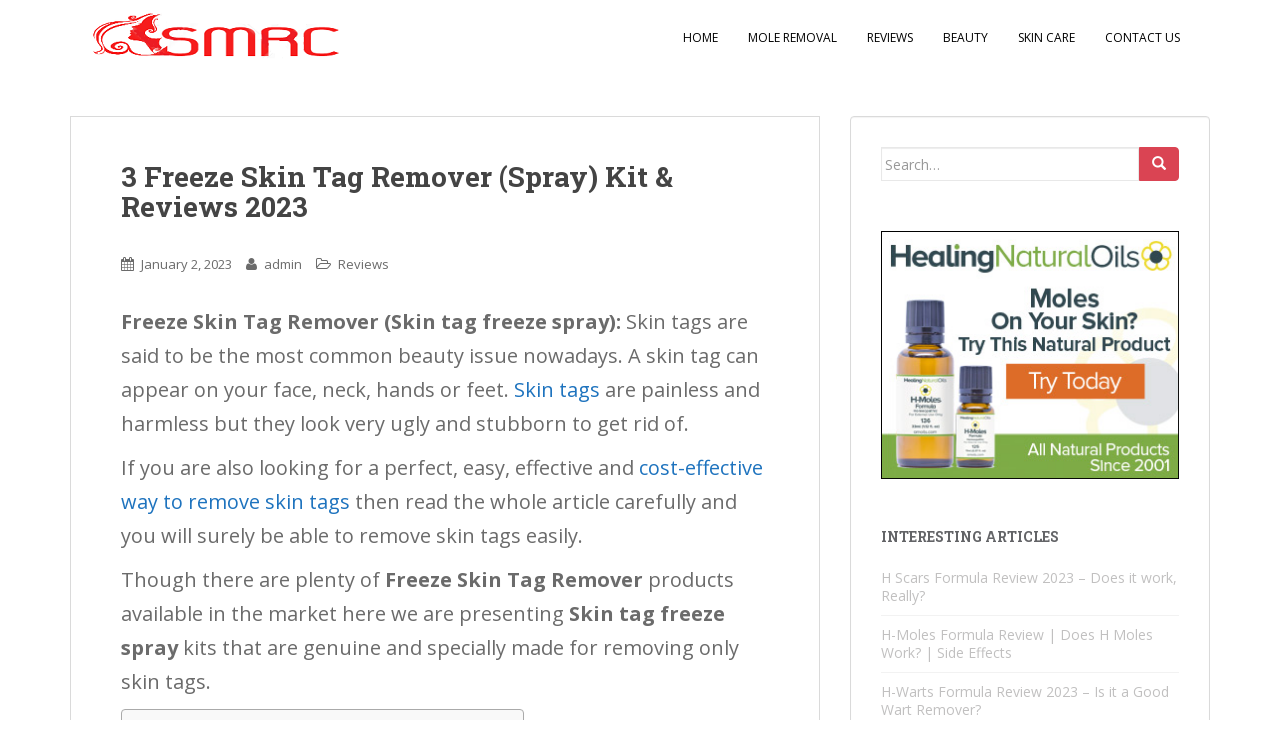

--- FILE ---
content_type: text/html; charset=UTF-8
request_url: https://skinmoleremovalcream.com/freeze-skin-tag-remover/
body_size: 20357
content:
<!doctype html>
<!--[if !IE]>
<html class="no-js non-ie" lang="en-US"> <![endif]-->
<!--[if IE 7 ]>
<html class="no-js ie7" lang="en-US"> <![endif]-->
<!--[if IE 8 ]>
<html class="no-js ie8" lang="en-US"> <![endif]-->
<!--[if IE 9 ]>
<html class="no-js ie9" lang="en-US"> <![endif]-->
<!--[if gt IE 9]><!-->
<html class="no-js" lang="en-US"> <!--<![endif]-->
<head><meta charset="UTF-8"><script>if(navigator.userAgent.match(/MSIE|Internet Explorer/i)||navigator.userAgent.match(/Trident\/7\..*?rv:11/i)){var href=document.location.href;if(!href.match(/[?&]nowprocket/)){if(href.indexOf("?")==-1){if(href.indexOf("#")==-1){document.location.href=href+"?nowprocket=1"}else{document.location.href=href.replace("#","?nowprocket=1#")}}else{if(href.indexOf("#")==-1){document.location.href=href+"&nowprocket=1"}else{document.location.href=href.replace("#","&nowprocket=1#")}}}}</script><script>class RocketLazyLoadScripts{constructor(){this.v="1.2.3",this.triggerEvents=["keydown","mousedown","mousemove","touchmove","touchstart","touchend","wheel"],this.userEventHandler=this._triggerListener.bind(this),this.touchStartHandler=this._onTouchStart.bind(this),this.touchMoveHandler=this._onTouchMove.bind(this),this.touchEndHandler=this._onTouchEnd.bind(this),this.clickHandler=this._onClick.bind(this),this.interceptedClicks=[],window.addEventListener("pageshow",t=>{this.persisted=t.persisted}),window.addEventListener("DOMContentLoaded",()=>{this._preconnect3rdParties()}),this.delayedScripts={normal:[],async:[],defer:[]},this.trash=[],this.allJQueries=[]}_addUserInteractionListener(t){if(document.hidden){t._triggerListener();return}this.triggerEvents.forEach(e=>window.addEventListener(e,t.userEventHandler,{passive:!0})),window.addEventListener("touchstart",t.touchStartHandler,{passive:!0}),window.addEventListener("mousedown",t.touchStartHandler),document.addEventListener("visibilitychange",t.userEventHandler)}_removeUserInteractionListener(){this.triggerEvents.forEach(t=>window.removeEventListener(t,this.userEventHandler,{passive:!0})),document.removeEventListener("visibilitychange",this.userEventHandler)}_onTouchStart(t){"HTML"!==t.target.tagName&&(window.addEventListener("touchend",this.touchEndHandler),window.addEventListener("mouseup",this.touchEndHandler),window.addEventListener("touchmove",this.touchMoveHandler,{passive:!0}),window.addEventListener("mousemove",this.touchMoveHandler),t.target.addEventListener("click",this.clickHandler),this._renameDOMAttribute(t.target,"onclick","rocket-onclick"),this._pendingClickStarted())}_onTouchMove(t){window.removeEventListener("touchend",this.touchEndHandler),window.removeEventListener("mouseup",this.touchEndHandler),window.removeEventListener("touchmove",this.touchMoveHandler,{passive:!0}),window.removeEventListener("mousemove",this.touchMoveHandler),t.target.removeEventListener("click",this.clickHandler),this._renameDOMAttribute(t.target,"rocket-onclick","onclick"),this._pendingClickFinished()}_onTouchEnd(t){window.removeEventListener("touchend",this.touchEndHandler),window.removeEventListener("mouseup",this.touchEndHandler),window.removeEventListener("touchmove",this.touchMoveHandler,{passive:!0}),window.removeEventListener("mousemove",this.touchMoveHandler)}_onClick(t){t.target.removeEventListener("click",this.clickHandler),this._renameDOMAttribute(t.target,"rocket-onclick","onclick"),this.interceptedClicks.push(t),t.preventDefault(),t.stopPropagation(),t.stopImmediatePropagation(),this._pendingClickFinished()}_replayClicks(){window.removeEventListener("touchstart",this.touchStartHandler,{passive:!0}),window.removeEventListener("mousedown",this.touchStartHandler),this.interceptedClicks.forEach(t=>{t.target.dispatchEvent(new MouseEvent("click",{view:t.view,bubbles:!0,cancelable:!0}))})}_waitForPendingClicks(){return new Promise(t=>{this._isClickPending?this._pendingClickFinished=t:t()})}_pendingClickStarted(){this._isClickPending=!0}_pendingClickFinished(){this._isClickPending=!1}_renameDOMAttribute(t,e,r){t.hasAttribute&&t.hasAttribute(e)&&(event.target.setAttribute(r,event.target.getAttribute(e)),event.target.removeAttribute(e))}_triggerListener(){this._removeUserInteractionListener(this),"loading"===document.readyState?document.addEventListener("DOMContentLoaded",this._loadEverythingNow.bind(this)):this._loadEverythingNow()}_preconnect3rdParties(){let t=[];document.querySelectorAll("script[type=rocketlazyloadscript]").forEach(e=>{if(e.hasAttribute("src")){let r=new URL(e.src).origin;r!==location.origin&&t.push({src:r,crossOrigin:e.crossOrigin||"module"===e.getAttribute("data-rocket-type")})}}),t=[...new Map(t.map(t=>[JSON.stringify(t),t])).values()],this._batchInjectResourceHints(t,"preconnect")}async _loadEverythingNow(){this.lastBreath=Date.now(),this._delayEventListeners(this),this._delayJQueryReady(this),this._handleDocumentWrite(),this._registerAllDelayedScripts(),this._preloadAllScripts(),await this._loadScriptsFromList(this.delayedScripts.normal),await this._loadScriptsFromList(this.delayedScripts.defer),await this._loadScriptsFromList(this.delayedScripts.async);try{await this._triggerDOMContentLoaded(),await this._triggerWindowLoad()}catch(t){console.error(t)}window.dispatchEvent(new Event("rocket-allScriptsLoaded")),this._waitForPendingClicks().then(()=>{this._replayClicks()}),this._emptyTrash()}_registerAllDelayedScripts(){document.querySelectorAll("script[type=rocketlazyloadscript]").forEach(t=>{t.hasAttribute("data-rocket-src")?t.hasAttribute("async")&&!1!==t.async?this.delayedScripts.async.push(t):t.hasAttribute("defer")&&!1!==t.defer||"module"===t.getAttribute("data-rocket-type")?this.delayedScripts.defer.push(t):this.delayedScripts.normal.push(t):this.delayedScripts.normal.push(t)})}async _transformScript(t){return new Promise((await this._littleBreath(),navigator.userAgent.indexOf("Firefox/")>0||""===navigator.vendor)?e=>{let r=document.createElement("script");[...t.attributes].forEach(t=>{let e=t.nodeName;"type"!==e&&("data-rocket-type"===e&&(e="type"),"data-rocket-src"===e&&(e="src"),r.setAttribute(e,t.nodeValue))}),t.text&&(r.text=t.text),r.hasAttribute("src")?(r.addEventListener("load",e),r.addEventListener("error",e)):(r.text=t.text,e());try{t.parentNode.replaceChild(r,t)}catch(i){e()}}:async e=>{function r(){t.setAttribute("data-rocket-status","failed"),e()}try{let i=t.getAttribute("data-rocket-type"),n=t.getAttribute("data-rocket-src");t.text,i?(t.type=i,t.removeAttribute("data-rocket-type")):t.removeAttribute("type"),t.addEventListener("load",function r(){t.setAttribute("data-rocket-status","executed"),e()}),t.addEventListener("error",r),n?(t.removeAttribute("data-rocket-src"),t.src=n):t.src="data:text/javascript;base64,"+window.btoa(unescape(encodeURIComponent(t.text)))}catch(s){r()}})}async _loadScriptsFromList(t){let e=t.shift();return e&&e.isConnected?(await this._transformScript(e),this._loadScriptsFromList(t)):Promise.resolve()}_preloadAllScripts(){this._batchInjectResourceHints([...this.delayedScripts.normal,...this.delayedScripts.defer,...this.delayedScripts.async],"preload")}_batchInjectResourceHints(t,e){var r=document.createDocumentFragment();t.forEach(t=>{let i=t.getAttribute&&t.getAttribute("data-rocket-src")||t.src;if(i){let n=document.createElement("link");n.href=i,n.rel=e,"preconnect"!==e&&(n.as="script"),t.getAttribute&&"module"===t.getAttribute("data-rocket-type")&&(n.crossOrigin=!0),t.crossOrigin&&(n.crossOrigin=t.crossOrigin),t.integrity&&(n.integrity=t.integrity),r.appendChild(n),this.trash.push(n)}}),document.head.appendChild(r)}_delayEventListeners(t){let e={};function r(t,r){!function t(r){!e[r]&&(e[r]={originalFunctions:{add:r.addEventListener,remove:r.removeEventListener},eventsToRewrite:[]},r.addEventListener=function(){arguments[0]=i(arguments[0]),e[r].originalFunctions.add.apply(r,arguments)},r.removeEventListener=function(){arguments[0]=i(arguments[0]),e[r].originalFunctions.remove.apply(r,arguments)});function i(t){return e[r].eventsToRewrite.indexOf(t)>=0?"rocket-"+t:t}}(t),e[t].eventsToRewrite.push(r)}function i(t,e){let r=t[e];Object.defineProperty(t,e,{get:()=>r||function(){},set(i){t["rocket"+e]=r=i}})}r(document,"DOMContentLoaded"),r(window,"DOMContentLoaded"),r(window,"load"),r(window,"pageshow"),r(document,"readystatechange"),i(document,"onreadystatechange"),i(window,"onload"),i(window,"onpageshow")}_delayJQueryReady(t){let e;function r(r){if(r&&r.fn&&!t.allJQueries.includes(r)){r.fn.ready=r.fn.init.prototype.ready=function(e){return t.domReadyFired?e.bind(document)(r):document.addEventListener("rocket-DOMContentLoaded",()=>e.bind(document)(r)),r([])};let i=r.fn.on;r.fn.on=r.fn.init.prototype.on=function(){if(this[0]===window){function t(t){return t.split(" ").map(t=>"load"===t||0===t.indexOf("load.")?"rocket-jquery-load":t).join(" ")}"string"==typeof arguments[0]||arguments[0]instanceof String?arguments[0]=t(arguments[0]):"object"==typeof arguments[0]&&Object.keys(arguments[0]).forEach(e=>{let r=arguments[0][e];delete arguments[0][e],arguments[0][t(e)]=r})}return i.apply(this,arguments),this},t.allJQueries.push(r)}e=r}r(window.jQuery),Object.defineProperty(window,"jQuery",{get:()=>e,set(t){r(t)}})}async _triggerDOMContentLoaded(){this.domReadyFired=!0,await this._littleBreath(),document.dispatchEvent(new Event("rocket-DOMContentLoaded")),await this._littleBreath(),window.dispatchEvent(new Event("rocket-DOMContentLoaded")),await this._littleBreath(),document.dispatchEvent(new Event("rocket-readystatechange")),await this._littleBreath(),document.rocketonreadystatechange&&document.rocketonreadystatechange()}async _triggerWindowLoad(){await this._littleBreath(),window.dispatchEvent(new Event("rocket-load")),await this._littleBreath(),window.rocketonload&&window.rocketonload(),await this._littleBreath(),this.allJQueries.forEach(t=>t(window).trigger("rocket-jquery-load")),await this._littleBreath();let t=new Event("rocket-pageshow");t.persisted=this.persisted,window.dispatchEvent(t),await this._littleBreath(),window.rocketonpageshow&&window.rocketonpageshow({persisted:this.persisted})}_handleDocumentWrite(){let t=new Map;document.write=document.writeln=function(e){let r=document.currentScript;r||console.error("WPRocket unable to document.write this: "+e);let i=document.createRange(),n=r.parentElement,s=t.get(r);void 0===s&&(s=r.nextSibling,t.set(r,s));let a=document.createDocumentFragment();i.setStart(a,0),a.appendChild(i.createContextualFragment(e)),n.insertBefore(a,s)}}async _littleBreath(){Date.now()-this.lastBreath>45&&(await this._requestAnimFrame(),this.lastBreath=Date.now())}async _requestAnimFrame(){return document.hidden?new Promise(t=>setTimeout(t)):new Promise(t=>requestAnimationFrame(t))}_emptyTrash(){this.trash.forEach(t=>t.remove())}static run(){let t=new RocketLazyLoadScripts;t._addUserInteractionListener(t)}}RocketLazyLoadScripts.run();</script>

<meta name="viewport" content="width=device-width, initial-scale=1">
<meta name="theme-color" content="#ffffff">
<meta name="msvalidate.01" content="C39230BC0E2944626A6D9CD8A4B0270A" />
<meta name="google-site-verification" content="n7nwg6QNRu36lpY8JUvyplhb_wB1EhsgVYNmvdf2oEg" />
<link rel="profile" href="http://gmpg.org/xfn/11">
<meta name="msvalidate.01" content="1420FB291B49BF2D048439F4BC2A4D1E" />

<meta name='robots' content='index, follow, max-image-preview:large, max-snippet:-1, max-video-preview:-1' />
	<style>img:is([sizes="auto" i], [sizes^="auto," i]) { contain-intrinsic-size: 3000px 1500px }</style>
	
	<!-- This site is optimized with the Yoast SEO plugin v25.3.1 - https://yoast.com/wordpress/plugins/seo/ -->
	<title>3 Best Freeze Skin Tag Remover (Spray) Kit &amp; Reviews 2023</title><link rel="preload" as="style" href="https://fonts.googleapis.com/css?family=Open%20Sans%3A400italic%2C400%2C600%2C700%7CRoboto%20Slab%3A400%2C300%2C700&#038;display=swap" /><link rel="stylesheet" href="https://fonts.googleapis.com/css?family=Open%20Sans%3A400italic%2C400%2C600%2C700%7CRoboto%20Slab%3A400%2C300%2C700&#038;display=swap" media="print" onload="this.media='all'" /><noscript><link rel="stylesheet" href="https://fonts.googleapis.com/css?family=Open%20Sans%3A400italic%2C400%2C600%2C700%7CRoboto%20Slab%3A400%2C300%2C700&#038;display=swap" /></noscript>
	<meta name="description" content="Here we&#039;ve listed three Freeze Skin Tag Remover &amp; Skin tag freeze spray with their reviews. You will learn Freezing skin tags how long to fall off and guide." />
	<link rel="canonical" href="https://skinmoleremovalcream.com/freeze-skin-tag-remover/" />
	<meta property="og:locale" content="en_US" />
	<meta property="og:type" content="article" />
	<meta property="og:title" content="3 Best Freeze Skin Tag Remover (Spray) Kit &amp; Reviews 2023" />
	<meta property="og:description" content="Here we&#039;ve listed three Freeze Skin Tag Remover &amp; Skin tag freeze spray with their reviews. You will learn Freezing skin tags how long to fall off and guide." />
	<meta property="og:url" content="https://skinmoleremovalcream.com/freeze-skin-tag-remover/" />
	<meta property="og:site_name" content="Skin Mole Removal Cream" />
	<meta property="article:published_time" content="2023-01-02T13:58:49+00:00" />
	<meta property="article:modified_time" content="2023-10-30T06:03:05+00:00" />
	<meta property="og:image" content="https://skinmoleremovalcream.com/wp-content/uploads/2018/09/freeze-away-wart.jpg" />
	<meta name="author" content="admin" />
	<meta name="twitter:card" content="summary_large_image" />
	<meta name="twitter:label1" content="Written by" />
	<meta name="twitter:data1" content="admin" />
	<meta name="twitter:label2" content="Est. reading time" />
	<meta name="twitter:data2" content="7 minutes" />
	<script type="application/ld+json" class="yoast-schema-graph">{"@context":"https://schema.org","@graph":[{"@type":"WebPage","@id":"https://skinmoleremovalcream.com/freeze-skin-tag-remover/","url":"https://skinmoleremovalcream.com/freeze-skin-tag-remover/","name":"3 Best Freeze Skin Tag Remover (Spray) Kit & Reviews 2023","isPartOf":{"@id":"https://skinmoleremovalcream.com/#website"},"primaryImageOfPage":{"@id":"https://skinmoleremovalcream.com/freeze-skin-tag-remover/#primaryimage"},"image":{"@id":"https://skinmoleremovalcream.com/freeze-skin-tag-remover/#primaryimage"},"thumbnailUrl":"https://skinmoleremovalcream.com/wp-content/uploads/2018/09/freeze-away-wart.jpg","datePublished":"2023-01-02T13:58:49+00:00","dateModified":"2023-10-30T06:03:05+00:00","author":{"@id":"https://skinmoleremovalcream.com/#/schema/person/edce9b6a6e885c3b89843fbca1930d41"},"description":"Here we've listed three Freeze Skin Tag Remover & Skin tag freeze spray with their reviews. You will learn Freezing skin tags how long to fall off and guide.","breadcrumb":{"@id":"https://skinmoleremovalcream.com/freeze-skin-tag-remover/#breadcrumb"},"inLanguage":"en-US","potentialAction":[{"@type":"ReadAction","target":["https://skinmoleremovalcream.com/freeze-skin-tag-remover/"]}]},{"@type":"ImageObject","inLanguage":"en-US","@id":"https://skinmoleremovalcream.com/freeze-skin-tag-remover/#primaryimage","url":"https://skinmoleremovalcream.com/wp-content/uploads/2018/09/freeze-away-wart.jpg","contentUrl":"https://skinmoleremovalcream.com/wp-content/uploads/2018/09/freeze-away-wart.jpg","width":300,"height":300,"caption":"mole freezing kit by dr.scholl"},{"@type":"BreadcrumbList","@id":"https://skinmoleremovalcream.com/freeze-skin-tag-remover/#breadcrumb","itemListElement":[{"@type":"ListItem","position":1,"name":"Home","item":"https://skinmoleremovalcream.com/"},{"@type":"ListItem","position":2,"name":"Blog","item":"https://skinmoleremovalcream.com/blog/"},{"@type":"ListItem","position":3,"name":"3 Freeze Skin Tag Remover (Spray) Kit &#038; Reviews 2023"}]},{"@type":"WebSite","@id":"https://skinmoleremovalcream.com/#website","url":"https://skinmoleremovalcream.com/","name":"Skin Mole Removal Cream","description":"","potentialAction":[{"@type":"SearchAction","target":{"@type":"EntryPoint","urlTemplate":"https://skinmoleremovalcream.com/?s={search_term_string}"},"query-input":{"@type":"PropertyValueSpecification","valueRequired":true,"valueName":"search_term_string"}}],"inLanguage":"en-US"},{"@type":"Person","@id":"https://skinmoleremovalcream.com/#/schema/person/edce9b6a6e885c3b89843fbca1930d41","name":"admin","image":{"@type":"ImageObject","inLanguage":"en-US","@id":"https://skinmoleremovalcream.com/#/schema/person/image/","url":"https://secure.gravatar.com/avatar/a7690617f2b438d5c6edb86029a94307c35f7809700b451ddc5f819b1874b6aa?s=96&r=g","contentUrl":"https://secure.gravatar.com/avatar/a7690617f2b438d5c6edb86029a94307c35f7809700b451ddc5f819b1874b6aa?s=96&r=g","caption":"admin"},"url":"https://skinmoleremovalcream.com/author/admin/"}]}</script>
	<!-- / Yoast SEO plugin. -->


<link rel='dns-prefetch' href='//fonts.googleapis.com' />
<link href='https://fonts.gstatic.com' crossorigin rel='preconnect' />
<link rel="alternate" type="application/rss+xml" title="Skin Mole Removal Cream &raquo; Feed" href="https://skinmoleremovalcream.com/feed/" />
<link rel="alternate" type="application/rss+xml" title="Skin Mole Removal Cream &raquo; Comments Feed" href="https://skinmoleremovalcream.com/comments/feed/" />
<style id='wp-emoji-styles-inline-css' type='text/css'>

	img.wp-smiley, img.emoji {
		display: inline !important;
		border: none !important;
		box-shadow: none !important;
		height: 1em !important;
		width: 1em !important;
		margin: 0 0.07em !important;
		vertical-align: -0.1em !important;
		background: none !important;
		padding: 0 !important;
	}
</style>
<link rel='stylesheet' id='wp-block-library-css' href='https://skinmoleremovalcream.com/wp-includes/css/dist/block-library/style.min.css?ver=6.8.1' type='text/css' media='all' />
<style id='classic-theme-styles-inline-css' type='text/css'>
/*! This file is auto-generated */
.wp-block-button__link{color:#fff;background-color:#32373c;border-radius:9999px;box-shadow:none;text-decoration:none;padding:calc(.667em + 2px) calc(1.333em + 2px);font-size:1.125em}.wp-block-file__button{background:#32373c;color:#fff;text-decoration:none}
</style>
<link rel='stylesheet' id='quads-style-css-css' href='https://skinmoleremovalcream.com/wp-content/plugins/quick-adsense-reloaded/includes/gutenberg/dist/blocks.style.build.css?ver=2.0.92' type='text/css' media='all' />
<style id='global-styles-inline-css' type='text/css'>
:root{--wp--preset--aspect-ratio--square: 1;--wp--preset--aspect-ratio--4-3: 4/3;--wp--preset--aspect-ratio--3-4: 3/4;--wp--preset--aspect-ratio--3-2: 3/2;--wp--preset--aspect-ratio--2-3: 2/3;--wp--preset--aspect-ratio--16-9: 16/9;--wp--preset--aspect-ratio--9-16: 9/16;--wp--preset--color--black: #000000;--wp--preset--color--cyan-bluish-gray: #abb8c3;--wp--preset--color--white: #ffffff;--wp--preset--color--pale-pink: #f78da7;--wp--preset--color--vivid-red: #cf2e2e;--wp--preset--color--luminous-vivid-orange: #ff6900;--wp--preset--color--luminous-vivid-amber: #fcb900;--wp--preset--color--light-green-cyan: #7bdcb5;--wp--preset--color--vivid-green-cyan: #00d084;--wp--preset--color--pale-cyan-blue: #8ed1fc;--wp--preset--color--vivid-cyan-blue: #0693e3;--wp--preset--color--vivid-purple: #9b51e0;--wp--preset--gradient--vivid-cyan-blue-to-vivid-purple: linear-gradient(135deg,rgba(6,147,227,1) 0%,rgb(155,81,224) 100%);--wp--preset--gradient--light-green-cyan-to-vivid-green-cyan: linear-gradient(135deg,rgb(122,220,180) 0%,rgb(0,208,130) 100%);--wp--preset--gradient--luminous-vivid-amber-to-luminous-vivid-orange: linear-gradient(135deg,rgba(252,185,0,1) 0%,rgba(255,105,0,1) 100%);--wp--preset--gradient--luminous-vivid-orange-to-vivid-red: linear-gradient(135deg,rgba(255,105,0,1) 0%,rgb(207,46,46) 100%);--wp--preset--gradient--very-light-gray-to-cyan-bluish-gray: linear-gradient(135deg,rgb(238,238,238) 0%,rgb(169,184,195) 100%);--wp--preset--gradient--cool-to-warm-spectrum: linear-gradient(135deg,rgb(74,234,220) 0%,rgb(151,120,209) 20%,rgb(207,42,186) 40%,rgb(238,44,130) 60%,rgb(251,105,98) 80%,rgb(254,248,76) 100%);--wp--preset--gradient--blush-light-purple: linear-gradient(135deg,rgb(255,206,236) 0%,rgb(152,150,240) 100%);--wp--preset--gradient--blush-bordeaux: linear-gradient(135deg,rgb(254,205,165) 0%,rgb(254,45,45) 50%,rgb(107,0,62) 100%);--wp--preset--gradient--luminous-dusk: linear-gradient(135deg,rgb(255,203,112) 0%,rgb(199,81,192) 50%,rgb(65,88,208) 100%);--wp--preset--gradient--pale-ocean: linear-gradient(135deg,rgb(255,245,203) 0%,rgb(182,227,212) 50%,rgb(51,167,181) 100%);--wp--preset--gradient--electric-grass: linear-gradient(135deg,rgb(202,248,128) 0%,rgb(113,206,126) 100%);--wp--preset--gradient--midnight: linear-gradient(135deg,rgb(2,3,129) 0%,rgb(40,116,252) 100%);--wp--preset--font-size--small: 13px;--wp--preset--font-size--medium: 20px;--wp--preset--font-size--large: 36px;--wp--preset--font-size--x-large: 42px;--wp--preset--spacing--20: 0.44rem;--wp--preset--spacing--30: 0.67rem;--wp--preset--spacing--40: 1rem;--wp--preset--spacing--50: 1.5rem;--wp--preset--spacing--60: 2.25rem;--wp--preset--spacing--70: 3.38rem;--wp--preset--spacing--80: 5.06rem;--wp--preset--shadow--natural: 6px 6px 9px rgba(0, 0, 0, 0.2);--wp--preset--shadow--deep: 12px 12px 50px rgba(0, 0, 0, 0.4);--wp--preset--shadow--sharp: 6px 6px 0px rgba(0, 0, 0, 0.2);--wp--preset--shadow--outlined: 6px 6px 0px -3px rgba(255, 255, 255, 1), 6px 6px rgba(0, 0, 0, 1);--wp--preset--shadow--crisp: 6px 6px 0px rgba(0, 0, 0, 1);}:where(.is-layout-flex){gap: 0.5em;}:where(.is-layout-grid){gap: 0.5em;}body .is-layout-flex{display: flex;}.is-layout-flex{flex-wrap: wrap;align-items: center;}.is-layout-flex > :is(*, div){margin: 0;}body .is-layout-grid{display: grid;}.is-layout-grid > :is(*, div){margin: 0;}:where(.wp-block-columns.is-layout-flex){gap: 2em;}:where(.wp-block-columns.is-layout-grid){gap: 2em;}:where(.wp-block-post-template.is-layout-flex){gap: 1.25em;}:where(.wp-block-post-template.is-layout-grid){gap: 1.25em;}.has-black-color{color: var(--wp--preset--color--black) !important;}.has-cyan-bluish-gray-color{color: var(--wp--preset--color--cyan-bluish-gray) !important;}.has-white-color{color: var(--wp--preset--color--white) !important;}.has-pale-pink-color{color: var(--wp--preset--color--pale-pink) !important;}.has-vivid-red-color{color: var(--wp--preset--color--vivid-red) !important;}.has-luminous-vivid-orange-color{color: var(--wp--preset--color--luminous-vivid-orange) !important;}.has-luminous-vivid-amber-color{color: var(--wp--preset--color--luminous-vivid-amber) !important;}.has-light-green-cyan-color{color: var(--wp--preset--color--light-green-cyan) !important;}.has-vivid-green-cyan-color{color: var(--wp--preset--color--vivid-green-cyan) !important;}.has-pale-cyan-blue-color{color: var(--wp--preset--color--pale-cyan-blue) !important;}.has-vivid-cyan-blue-color{color: var(--wp--preset--color--vivid-cyan-blue) !important;}.has-vivid-purple-color{color: var(--wp--preset--color--vivid-purple) !important;}.has-black-background-color{background-color: var(--wp--preset--color--black) !important;}.has-cyan-bluish-gray-background-color{background-color: var(--wp--preset--color--cyan-bluish-gray) !important;}.has-white-background-color{background-color: var(--wp--preset--color--white) !important;}.has-pale-pink-background-color{background-color: var(--wp--preset--color--pale-pink) !important;}.has-vivid-red-background-color{background-color: var(--wp--preset--color--vivid-red) !important;}.has-luminous-vivid-orange-background-color{background-color: var(--wp--preset--color--luminous-vivid-orange) !important;}.has-luminous-vivid-amber-background-color{background-color: var(--wp--preset--color--luminous-vivid-amber) !important;}.has-light-green-cyan-background-color{background-color: var(--wp--preset--color--light-green-cyan) !important;}.has-vivid-green-cyan-background-color{background-color: var(--wp--preset--color--vivid-green-cyan) !important;}.has-pale-cyan-blue-background-color{background-color: var(--wp--preset--color--pale-cyan-blue) !important;}.has-vivid-cyan-blue-background-color{background-color: var(--wp--preset--color--vivid-cyan-blue) !important;}.has-vivid-purple-background-color{background-color: var(--wp--preset--color--vivid-purple) !important;}.has-black-border-color{border-color: var(--wp--preset--color--black) !important;}.has-cyan-bluish-gray-border-color{border-color: var(--wp--preset--color--cyan-bluish-gray) !important;}.has-white-border-color{border-color: var(--wp--preset--color--white) !important;}.has-pale-pink-border-color{border-color: var(--wp--preset--color--pale-pink) !important;}.has-vivid-red-border-color{border-color: var(--wp--preset--color--vivid-red) !important;}.has-luminous-vivid-orange-border-color{border-color: var(--wp--preset--color--luminous-vivid-orange) !important;}.has-luminous-vivid-amber-border-color{border-color: var(--wp--preset--color--luminous-vivid-amber) !important;}.has-light-green-cyan-border-color{border-color: var(--wp--preset--color--light-green-cyan) !important;}.has-vivid-green-cyan-border-color{border-color: var(--wp--preset--color--vivid-green-cyan) !important;}.has-pale-cyan-blue-border-color{border-color: var(--wp--preset--color--pale-cyan-blue) !important;}.has-vivid-cyan-blue-border-color{border-color: var(--wp--preset--color--vivid-cyan-blue) !important;}.has-vivid-purple-border-color{border-color: var(--wp--preset--color--vivid-purple) !important;}.has-vivid-cyan-blue-to-vivid-purple-gradient-background{background: var(--wp--preset--gradient--vivid-cyan-blue-to-vivid-purple) !important;}.has-light-green-cyan-to-vivid-green-cyan-gradient-background{background: var(--wp--preset--gradient--light-green-cyan-to-vivid-green-cyan) !important;}.has-luminous-vivid-amber-to-luminous-vivid-orange-gradient-background{background: var(--wp--preset--gradient--luminous-vivid-amber-to-luminous-vivid-orange) !important;}.has-luminous-vivid-orange-to-vivid-red-gradient-background{background: var(--wp--preset--gradient--luminous-vivid-orange-to-vivid-red) !important;}.has-very-light-gray-to-cyan-bluish-gray-gradient-background{background: var(--wp--preset--gradient--very-light-gray-to-cyan-bluish-gray) !important;}.has-cool-to-warm-spectrum-gradient-background{background: var(--wp--preset--gradient--cool-to-warm-spectrum) !important;}.has-blush-light-purple-gradient-background{background: var(--wp--preset--gradient--blush-light-purple) !important;}.has-blush-bordeaux-gradient-background{background: var(--wp--preset--gradient--blush-bordeaux) !important;}.has-luminous-dusk-gradient-background{background: var(--wp--preset--gradient--luminous-dusk) !important;}.has-pale-ocean-gradient-background{background: var(--wp--preset--gradient--pale-ocean) !important;}.has-electric-grass-gradient-background{background: var(--wp--preset--gradient--electric-grass) !important;}.has-midnight-gradient-background{background: var(--wp--preset--gradient--midnight) !important;}.has-small-font-size{font-size: var(--wp--preset--font-size--small) !important;}.has-medium-font-size{font-size: var(--wp--preset--font-size--medium) !important;}.has-large-font-size{font-size: var(--wp--preset--font-size--large) !important;}.has-x-large-font-size{font-size: var(--wp--preset--font-size--x-large) !important;}
:where(.wp-block-post-template.is-layout-flex){gap: 1.25em;}:where(.wp-block-post-template.is-layout-grid){gap: 1.25em;}
:where(.wp-block-columns.is-layout-flex){gap: 2em;}:where(.wp-block-columns.is-layout-grid){gap: 2em;}
:root :where(.wp-block-pullquote){font-size: 1.5em;line-height: 1.6;}
</style>
<link rel='stylesheet' id='ez-toc-css' href='https://skinmoleremovalcream.com/wp-content/plugins/easy-table-of-contents/assets/css/screen.min.css?ver=2.0.74' type='text/css' media='all' />
<style id='ez-toc-inline-css' type='text/css'>
div#ez-toc-container .ez-toc-title {font-size: 120%;}div#ez-toc-container .ez-toc-title {font-weight: 500;}div#ez-toc-container ul li , div#ez-toc-container ul li a {font-size: 95%;}div#ez-toc-container ul li , div#ez-toc-container ul li a {font-weight: 500;}div#ez-toc-container nav ul ul li {font-size: 90%;}
.ez-toc-container-direction {direction: ltr;}.ez-toc-counter ul{counter-reset: item ;}.ez-toc-counter nav ul li a::before {content: counters(item, '.', decimal) '. ';display: inline-block;counter-increment: item;flex-grow: 0;flex-shrink: 0;margin-right: .2em; float: left; }.ez-toc-widget-direction {direction: ltr;}.ez-toc-widget-container ul{counter-reset: item ;}.ez-toc-widget-container nav ul li a::before {content: counters(item, '.', decimal) '. ';display: inline-block;counter-increment: item;flex-grow: 0;flex-shrink: 0;margin-right: .2em; float: left; }
</style>
<link data-minify="1" rel='stylesheet' id='sparkling-bootstrap-css' href='https://skinmoleremovalcream.com/wp-content/cache/min/1/wp-content/themes/sparkling/inc/css/bootstrap.min.css?ver=1750891545' type='text/css' media='all' />
<link data-minify="1" rel='stylesheet' id='sparkling-icons-css' href='https://skinmoleremovalcream.com/wp-content/cache/min/1/wp-content/themes/sparkling/inc/css/font-awesome.min.css?ver=1750891545' type='text/css' media='all' />

<link data-minify="1" rel='stylesheet' id='sparkling-style-css' href='https://skinmoleremovalcream.com/wp-content/cache/min/1/wp-content/themes/sparkling/style.css?ver=1750891545' type='text/css' media='all' />
<link data-minify="1" rel='stylesheet' id='tablepress-default-css' href='https://skinmoleremovalcream.com/wp-content/cache/min/1/wp-content/plugins/tablepress/css/build/default.css?ver=1750891546' type='text/css' media='all' />
<style id='rocket-lazyload-inline-css' type='text/css'>
.rll-youtube-player{position:relative;padding-bottom:56.23%;height:0;overflow:hidden;max-width:100%;}.rll-youtube-player:focus-within{outline: 2px solid currentColor;outline-offset: 5px;}.rll-youtube-player iframe{position:absolute;top:0;left:0;width:100%;height:100%;z-index:100;background:0 0}.rll-youtube-player img{bottom:0;display:block;left:0;margin:auto;max-width:100%;width:100%;position:absolute;right:0;top:0;border:none;height:auto;-webkit-transition:.4s all;-moz-transition:.4s all;transition:.4s all}.rll-youtube-player img:hover{-webkit-filter:brightness(75%)}.rll-youtube-player .play{height:100%;width:100%;left:0;top:0;position:absolute;background:url(https://skinmoleremovalcream.com/wp-content/plugins/wp-rocket/assets/img/youtube.png) no-repeat center;background-color: transparent !important;cursor:pointer;border:none;}
</style>
<script type="rocketlazyloadscript" data-rocket-type="text/javascript" data-rocket-src="https://skinmoleremovalcream.com/wp-includes/js/jquery/jquery.min.js?ver=3.7.1" id="jquery-core-js" defer></script>
<script type="rocketlazyloadscript" data-rocket-type="text/javascript" data-rocket-src="https://skinmoleremovalcream.com/wp-includes/js/jquery/jquery-migrate.min.js?ver=3.4.1" id="jquery-migrate-js" defer></script>
<script type="rocketlazyloadscript" data-rocket-type="text/javascript" data-rocket-src="https://skinmoleremovalcream.com/wp-content/themes/sparkling/inc/js/modernizr.min.js?ver=6.8.1" id="sparkling-modernizr-js" defer></script>
<script type="rocketlazyloadscript" data-rocket-type="text/javascript" data-rocket-src="https://skinmoleremovalcream.com/wp-content/themes/sparkling/inc/js/bootstrap.min.js?ver=6.8.1" id="sparkling-bootstrapjs-js" defer></script>
<script type="rocketlazyloadscript" data-rocket-type="text/javascript" data-rocket-src="https://skinmoleremovalcream.com/wp-content/themes/sparkling/inc/js/functions.min.js?ver=6.8.1" id="sparkling-functions-js" defer></script>
<link rel="https://api.w.org/" href="https://skinmoleremovalcream.com/wp-json/" /><link rel="alternate" title="JSON" type="application/json" href="https://skinmoleremovalcream.com/wp-json/wp/v2/posts/653" /><link rel="EditURI" type="application/rsd+xml" title="RSD" href="https://skinmoleremovalcream.com/xmlrpc.php?rsd" />
<meta name="generator" content="WordPress 6.8.1" />
<link rel='shortlink' href='https://skinmoleremovalcream.com/?p=653' />
<link rel="alternate" title="oEmbed (JSON)" type="application/json+oembed" href="https://skinmoleremovalcream.com/wp-json/oembed/1.0/embed?url=https%3A%2F%2Fskinmoleremovalcream.com%2Ffreeze-skin-tag-remover%2F" />
<link rel="alternate" title="oEmbed (XML)" type="text/xml+oembed" href="https://skinmoleremovalcream.com/wp-json/oembed/1.0/embed?url=https%3A%2F%2Fskinmoleremovalcream.com%2Ffreeze-skin-tag-remover%2F&#038;format=xml" />
<script type="rocketlazyloadscript" data-rocket-src="//pagead2.googlesyndication.com/pagead/js/adsbygoogle.js" defer></script><script type="rocketlazyloadscript">document.cookie = 'quads_browser_width='+screen.width;</script><style type="text/css">a, #infinite-handle span, #secondary .widget .post-content a {color:#1e73be}a:hover, a:active, #secondary .widget .post-content a:hover,
        .woocommerce nav.woocommerce-pagination ul li a:focus, .woocommerce nav.woocommerce-pagination ul li a:hover,
        .woocommerce nav.woocommerce-pagination ul li span.current  {color: #81d742;}.navbar.navbar-default, .navbar-default .navbar-nav .open .dropdown-menu > li > a {background-color: #ffffff;}.navbar-default .navbar-nav > li > a, .navbar-default .navbar-nav > .open > a, .navbar-default .navbar-nav > .open > a:hover, .navbar-default .navbar-nav > .open > a:focus, .navbar-default .navbar-nav > .active > a, .navbar-default .navbar-nav > .active > a:hover, .navbar-default .navbar-nav > .active > a:focus { color: #000000;}@media (max-width: 767px) {.navbar-default .navbar-nav .open .dropdown-menu>.active>a, .navbar-default .navbar-nav .open .dropdown-menu>.active>a:focus, .navbar-default .navbar-nav .open .dropdown-menu>.active>a:hover {background: #070707; color:;} }.dropdown-menu {background-color: #eaeaea;}.dropdown-menu > li > a:hover, .dropdown-menu > li > a:focus, .navbar-default .navbar-nav .open .dropdown-menu > li > a:hover, .navbar-default .navbar-nav .open .dropdown-menu > li > a:focus, .dropdown-menu > .active > a, .dropdown-menu > .active > a:hover, .dropdown-menu > .active > a:focus, .navbar-default .navbar-nav .open .dropdown-menu > li.active > a {background-color: #070707; color:;}.entry-content {font-family: Open Sans; font-size:20px; font-weight: ; color:;}</style>	<style type="text/css">
			.site-title,
		.site-description {
			position: absolute;
			clip: rect(1px, 1px, 1px, 1px);
		}
		</style>
	<style type="text/css" id="custom-background-css">
body.custom-background { background-color: #ffffff; }
</style>
	<link rel="icon" href="https://skinmoleremovalcream.com/wp-content/uploads/2017/07/240x240-1-150x150.png" sizes="32x32" />
<link rel="icon" href="https://skinmoleremovalcream.com/wp-content/uploads/2017/07/240x240-1.png" sizes="192x192" />
<link rel="apple-touch-icon" href="https://skinmoleremovalcream.com/wp-content/uploads/2017/07/240x240-1.png" />
<meta name="msapplication-TileImage" content="https://skinmoleremovalcream.com/wp-content/uploads/2017/07/240x240-1.png" />
<noscript><style id="rocket-lazyload-nojs-css">.rll-youtube-player, [data-lazy-src]{display:none !important;}</style></noscript><!-- Google tag (gtag.js) -->
<script type="rocketlazyloadscript" async data-rocket-src="https://www.googletagmanager.com/gtag/js?id=G-254RD3FTG1"></script>
<script type="rocketlazyloadscript">
  window.dataLayer = window.dataLayer || [];
  function gtag(){dataLayer.push(arguments);}
  gtag('js', new Date());

  gtag('config', 'G-254RD3FTG1');
</script>
<script type="rocketlazyloadscript">
  window.dataLayer = window.dataLayer || [];
  function gtag(){dataLayer.push(arguments);}
  gtag('js', new Date());

  gtag('config', 'UA-111424441-1');
</script>
<!-- 4CF930A2-4B2B-494F-8FBF-6A3AB8FFB83C -->

</head>

<body class="wp-singular post-template-default single single-post postid-653 single-format-standard custom-background wp-theme-sparkling group-blog">
<a class="sr-only sr-only-focusable" href="#content">Skip to main content</a>
<div id="page" class="hfeed site">

	<header id="masthead" class="site-header" role="banner">
		<nav class="navbar navbar-default" role="navigation">
			<div class="container">
				<div class="row">
					<div class="site-navigation-inner col-sm-12">
						<div class="navbar-header">
							<button type="button" class="btn navbar-toggle" data-toggle="collapse" data-target=".navbar-ex1-collapse">
								<span class="sr-only">Toggle navigation</span>
								<span class="icon-bar"></span>
								<span class="icon-bar"></span>
								<span class="icon-bar"></span>
							</button>

							
							<div id="logo">
								<a href="https://skinmoleremovalcream.com/"><img src="data:image/svg+xml,%3Csvg%20xmlns='http://www.w3.org/2000/svg'%20viewBox='0%200%20300%2076'%3E%3C/svg%3E"  height="76" width="300" alt="Skin Mole Removal Cream" data-lazy-src="https://skinmoleremovalcream.com/wp-content/uploads/2017/07/300x76.png"/><noscript><img src="https://skinmoleremovalcream.com/wp-content/uploads/2017/07/300x76.png"  height="76" width="300" alt="Skin Mole Removal Cream"/></noscript></a>
							</div><!-- end of #logo -->

							
							
						</div>
						<div class="collapse navbar-collapse navbar-ex1-collapse"><ul id="menu-primary" class="nav navbar-nav"><li id="menu-item-371" class="menu-item menu-item-type-custom menu-item-object-custom menu-item-home menu-item-371"><a title="Home" href="https://skinmoleremovalcream.com/">Home</a></li>
<li id="menu-item-1181" class="menu-item menu-item-type-taxonomy menu-item-object-category menu-item-1181"><a title="Mole Removal" href="https://skinmoleremovalcream.com/category/mole-removal/">Mole Removal</a></li>
<li id="menu-item-1182" class="menu-item menu-item-type-taxonomy menu-item-object-category current-post-ancestor current-menu-parent current-post-parent menu-item-1182"><a title="Reviews" href="https://skinmoleremovalcream.com/category/reviews/">Reviews</a></li>
<li id="menu-item-1183" class="menu-item menu-item-type-taxonomy menu-item-object-category menu-item-1183"><a title="Beauty" href="https://skinmoleremovalcream.com/category/beauty/">Beauty</a></li>
<li id="menu-item-1184" class="menu-item menu-item-type-taxonomy menu-item-object-category menu-item-1184"><a title="Skin Care" href="https://skinmoleremovalcream.com/category/skin-care/">Skin Care</a></li>
<li id="menu-item-1185" class="menu-item menu-item-type-post_type menu-item-object-page menu-item-1185"><a title="Contact Us" href="https://skinmoleremovalcream.com/contact-us/">Contact Us</a></li>
</ul></div>					</div>
				</div>
			</div>
		</nav><!-- .site-navigation -->
	</header><!-- #masthead -->

	<div id="content" class="site-content">

		<div class="top-section">
								</div>

		<div class="container main-content-area">
            			<div class="row side-pull-left">
				<div class="main-content-inner col-sm-12 col-md-8">

	<div id="primary" class="content-area">
		<main id="main" class="site-main" role="main">

		
<article id="post-653" class="post-653 post type-post status-publish format-standard hentry category-reviews">
		<div class="post-inner-content">
		<header class="entry-header page-header">

			<h1 class="entry-title ">3 Freeze Skin Tag Remover (Spray) Kit &#038; Reviews 2023</h1>

			<div class="entry-meta">
				<span class="posted-on"><i class="fa fa-calendar"></i> <a href="https://skinmoleremovalcream.com/freeze-skin-tag-remover/" rel="bookmark"><time class="entry-date published" datetime="2023-01-02T13:58:49+00:00">January 2, 2023</time><time class="updated" datetime="2023-10-30T06:03:05+00:00">October 30, 2023</time></a></span><span class="byline"> <i class="fa fa-user"></i> <span class="author vcard"><a class="url fn n" href="https://skinmoleremovalcream.com/author/admin/">admin</a></span></span>
								<span class="cat-links"><i class="fa fa-folder-open-o"></i>
					 <a href="https://skinmoleremovalcream.com/category/reviews/" rel="category tag">Reviews</a>				</span>
								
			</div><!-- .entry-meta -->
		</header><!-- .entry-header -->

		<div class="entry-content">
			<p><strong>Freeze Skin Tag Remover (Skin tag freeze spray):</strong> Skin tags are said to be the most common beauty issue nowadays. A skin tag can appear on your face, neck, hands or feet. <a href="https://skinmoleremovalcream.com/skin-tags-vs-warts/">Skin tags</a> are painless and harmless but they look very ugly and stubborn to get rid of.</p>
<p>If you are also looking for a perfect, easy, effective and <a href="https://skinmoleremovalcream.com/h-skin-tags-formula/">cost-effective way to remove skin tags</a> then read the whole article carefully and you will surely be able to remove skin tags easily.</p>
<p>Though there are plenty of <strong>Freeze Skin Tag Remover</strong> products available in the market here we are presenting <strong>Skin tag freeze spray</strong> kits that are genuine and specially made for removing only skin tags.</p>
<div id="ez-toc-container" class="ez-toc-v2_0_74 counter-hierarchy ez-toc-counter ez-toc-grey ez-toc-container-direction">
<div class="ez-toc-title-container">
<p class="ez-toc-title" style="cursor:inherit">Table of Contents</p>
<!-- WP QUADS Content Ad Plugin v. 2.0.92 -->
<div class="quads-location quads-ad1" id="quads-ad1" style="float:none;margin:0px 0 0px 0;text-align:center;">

 <!-- WP QUADS - Quick AdSense Reloaded v.2.0.92 Content AdSense async --> 


<script type="rocketlazyloadscript" >
var quads_screen_width = document.body.clientWidth;
if ( quads_screen_width >= 1140 ) {document.write('<ins class="adsbygoogle" style="display:inline-block;width:336px;height:280px;" data-ad-client="pub-1310539078247359" data-ad-slot="9243448366" ></ins>');
            (adsbygoogle = window.adsbygoogle || []).push({});
            }if ( quads_screen_width >= 1024  && quads_screen_width < 1140 ) {document.write('<ins class="adsbygoogle" style="display:inline-block;width:336px;height:280px;" data-ad-client="pub-1310539078247359" data-ad-slot="9243448366" ></ins>');
            (adsbygoogle = window.adsbygoogle || []).push({});
            }if ( quads_screen_width >= 768  && quads_screen_width < 1024 ) {document.write('<ins class="adsbygoogle" style="display:inline-block;width:336px;height:280px;" data-ad-client="pub-1310539078247359" data-ad-slot="9243448366" ></ins>');
            (adsbygoogle = window.adsbygoogle || []).push({});
            }if ( quads_screen_width < 768 ) {document.write('<ins class="adsbygoogle" style="display:inline-block;width:336px;height:280px;" data-ad-client="pub-1310539078247359" data-ad-slot="9243448366" ></ins>');
            (adsbygoogle = window.adsbygoogle || []).push({});
            }
</script>

 <!-- end WP QUADS --> 


</div>

<span class="ez-toc-title-toggle"><a href="#" class="ez-toc-pull-right ez-toc-btn ez-toc-btn-xs ez-toc-btn-default ez-toc-toggle" aria-label="Toggle Table of Content"><span class="ez-toc-js-icon-con"><span class=""><span class="eztoc-hide" style="display:none;">Toggle</span><span class="ez-toc-icon-toggle-span"><svg style="fill: #1e73be;color:#1e73be" xmlns="http://www.w3.org/2000/svg" class="list-377408" width="20px" height="20px" viewBox="0 0 24 24" fill="none"><path d="M6 6H4v2h2V6zm14 0H8v2h12V6zM4 11h2v2H4v-2zm16 0H8v2h12v-2zM4 16h2v2H4v-2zm16 0H8v2h12v-2z" fill="currentColor"></path></svg><svg style="fill: #1e73be;color:#1e73be" class="arrow-unsorted-368013" xmlns="http://www.w3.org/2000/svg" width="10px" height="10px" viewBox="0 0 24 24" version="1.2" baseProfile="tiny"><path d="M18.2 9.3l-6.2-6.3-6.2 6.3c-.2.2-.3.4-.3.7s.1.5.3.7c.2.2.4.3.7.3h11c.3 0 .5-.1.7-.3.2-.2.3-.5.3-.7s-.1-.5-.3-.7zM5.8 14.7l6.2 6.3 6.2-6.3c.2-.2.3-.5.3-.7s-.1-.5-.3-.7c-.2-.2-.4-.3-.7-.3h-11c-.3 0-.5.1-.7.3-.2.2-.3.5-.3.7s.1.5.3.7z"/></svg></span></span></span></a></span></div>
<nav><ul class='ez-toc-list ez-toc-list-level-1 ' ><li class='ez-toc-page-1 ez-toc-heading-level-2'><a class="ez-toc-link ez-toc-heading-1" href="#When_Should_You_Freeze_Skin_Tags" >When Should You Freeze Skin Tags?</a></li><li class='ez-toc-page-1 ez-toc-heading-level-2'><a class="ez-toc-link ez-toc-heading-2" href="#Freezing_skin_tags_how_long_to_fall_off" >Freezing skin tags how long to fall off?    </a></li><li class='ez-toc-page-1 ez-toc-heading-level-2'><a class="ez-toc-link ez-toc-heading-3" href="#3_Freeze_Skin_Tag_Remover_Reviews" >3 Freeze Skin Tag Remover Reviews</a><ul class='ez-toc-list-level-3' ><li class='ez-toc-heading-level-3'><a class="ez-toc-link ez-toc-heading-4" href="#1_Dr_Scholls_Freeze_Away" >1. Dr. Scholl&#8217;s Freeze Away</a></li><li class='ez-toc-page-1 ez-toc-heading-level-3'><a class="ez-toc-link ez-toc-heading-5" href="#2_Skincell_Pro_serum" >2. Skincell Pro serum</a></li></ul></li><li class='ez-toc-page-1 ez-toc-heading-level-2'><a class="ez-toc-link ez-toc-heading-6" href="#Conclusion" >Conclusion</a></li></ul></nav></div>

<h2><span class="ez-toc-section" id="When_Should_You_Freeze_Skin_Tags"></span>When Should You Freeze Skin Tags?<span class="ez-toc-section-end"></span></h2>
<p>Well, that is a truth that skin tag causes no harm but the major reason they remove or freeze them is they never look nice and spoils your pretty and gorgeous look, especially when you want to enjoy your young lifestyle, no matter if you are a girl or a boy.</p>
<p>Sometimes skin tags can produce irritation or bleeding during shaving or any other procedure. It is not a matter of concern but looking beautiful is your prior right.</p>
<p>&nbsp;</p>
<h2><span class="ez-toc-section" id="Freezing_skin_tags_how_long_to_fall_off"></span>Freezing skin tags how long to fall off?<strong>    </strong><span class="ez-toc-section-end"></span></h2>
<p>Here you will come to know about the skin tag freezing kit. In the freezing process, <strong>Freeze skin tags off</strong> the cell that is supplying blood to the tag would be frozen and the tiny tumour will eliminate in a few days and die within a week causes not getting any oxygen.</p>
<h2><span class="ez-toc-section" id="3_Freeze_Skin_Tag_Remover_Reviews"></span>3 Freeze Skin Tag Remover Reviews<span class="ez-toc-section-end"></span></h2>
<p>If you&#8217;re looking for a way to get rid of your unwanted moles and skin tags permanently then we&#8217;d recommend you to go for <a href="https://skinmoleremovalcream.com/h-moles-formula-review/"><strong>H Moles formula</strong></a> (#1 Recommendation) &#8211; a homoeopathic formula.</p>
<p>Here is the list of the Top 3 Freezing skin tags remover sprays and kits;</p>
<h3><span class="ez-toc-section" id="1_Dr_Scholls_Freeze_Away"></span>1. Dr. Scholl&#8217;s Freeze Away<span class="ez-toc-section-end"></span></h3>
<p><img decoding="async" class="aligncenter size-full wp-image-655" src="data:image/svg+xml,%3Csvg%20xmlns='http://www.w3.org/2000/svg'%20viewBox='0%200%20300%20300'%3E%3C/svg%3E" alt="Freeze Skin Tag Remover" width="300" height="300" data-lazy-srcset="https://skinmoleremovalcream.com/wp-content/uploads/2018/09/freeze-away-wart.jpg 300w, https://skinmoleremovalcream.com/wp-content/uploads/2018/09/freeze-away-wart-150x150.jpg 150w, https://skinmoleremovalcream.com/wp-content/uploads/2018/09/freeze-away-wart-60x60.jpg 60w, https://skinmoleremovalcream.com/wp-content/uploads/2018/09/freeze-away-wart-50x50.jpg 50w" data-lazy-sizes="(max-width: 300px) 100vw, 300px" data-lazy-src="https://skinmoleremovalcream.com/wp-content/uploads/2018/09/freeze-away-wart.jpg" /><noscript><img decoding="async" class="aligncenter size-full wp-image-655" src="https://skinmoleremovalcream.com/wp-content/uploads/2018/09/freeze-away-wart.jpg" alt="Freeze Skin Tag Remover" width="300" height="300" srcset="https://skinmoleremovalcream.com/wp-content/uploads/2018/09/freeze-away-wart.jpg 300w, https://skinmoleremovalcream.com/wp-content/uploads/2018/09/freeze-away-wart-150x150.jpg 150w, https://skinmoleremovalcream.com/wp-content/uploads/2018/09/freeze-away-wart-60x60.jpg 60w, https://skinmoleremovalcream.com/wp-content/uploads/2018/09/freeze-away-wart-50x50.jpg 50w" sizes="(max-width: 300px) 100vw, 300px" /></noscript></p>
<p>Dr. Scholl&#8217;s Freeze Away Wart Remover skin tag kit is highly appreciable for removing skin tags without any pain or harm. Its clinically tested formula helps to reduce skin tags in some time.</p>
<h4>How to use Freezing Skin Tags remover?</h4>
<p>Dr. Scholl&#8217;s Freeze Away Wart Remover skin tag kit is available in two dimensions, one is suitable for plantar and common warts or tags and the other one is suitable for large-sized Skin tags and both are equally effective and beneficial.</p>
<ul>
<li>First of all, Screw the pressurized lid into the can then push this can into the available blue activator; now apply this liquid to the affected area. In a few days, you will see that wart is changing colour and has been decreasing in size, which is a good sign.</li>
</ul>
<p>Via freezing technique the <strong>Freeze skin tags off</strong> within a few days; hence it depends on the quality and the size of the skin tag or wart.</p>
<h4>Dr. Scholl&#8217;s Freeze Away Features</h4>
<ul>
<li>Scholl&#8217;s Freeze Away Wart Remover skin tag kit is an effective and risk-free liquid formula that works fast and efficiently.</li>
<li>The kit contains all the needed things and is easily available online.</li>
</ul>
<p>&nbsp;</p>
<p style="text-align: center;"><strong> <a href="https://amzn.to/3DWQ2Zn" target="_blank" rel="nofollow noopener">CLICK HERE TO CHECK REVIEWS ON AMAZON</a></strong></p>
<p>&nbsp;</p>
<h4>Dr. Scholl&#8217;s Freeze Away Pros</h4>
<ul>
<li>The procedure for removing skin warts is scientifically proven and tested.</li>
<li>The price is also the cheapest of the product.</li>
</ul>
<p><strong> </strong></p>
<!-- WP QUADS Content Ad Plugin v. 2.0.92 -->
<div class="quads-location quads-ad2" id="quads-ad2" style="float:none;margin:0px 0 0px 0;text-align:center;">

 <!-- WP QUADS - Quick AdSense Reloaded v.2.0.92 Content AdSense async --> 


<script type="rocketlazyloadscript" >
var quads_screen_width = document.body.clientWidth;
if ( quads_screen_width >= 1140 ) {document.write('<ins class="adsbygoogle" style="display:inline-block;width:336px;height:280px;" data-ad-client="pub-1310539078247359" data-ad-slot="9243448366" ></ins>');
            (adsbygoogle = window.adsbygoogle || []).push({});
            }if ( quads_screen_width >= 1024  && quads_screen_width < 1140 ) {document.write('<ins class="adsbygoogle" style="display:inline-block;width:336px;height:280px;" data-ad-client="pub-1310539078247359" data-ad-slot="9243448366" ></ins>');
            (adsbygoogle = window.adsbygoogle || []).push({});
            }if ( quads_screen_width >= 768  && quads_screen_width < 1024 ) {document.write('<ins class="adsbygoogle" style="display:inline-block;width:336px;height:280px;" data-ad-client="pub-1310539078247359" data-ad-slot="9243448366" ></ins>');
            (adsbygoogle = window.adsbygoogle || []).push({});
            }if ( quads_screen_width < 768 ) {document.write('<ins class="adsbygoogle" style="display:inline-block;width:336px;height:280px;" data-ad-client="pub-1310539078247359" data-ad-slot="9243448366" ></ins>');
            (adsbygoogle = window.adsbygoogle || []).push({});
            }
</script>

 <!-- end WP QUADS --> 


</div>

<h4>Dr. Scholl&#8217;s Freeze Away Cons</h4>
<ul>
<li>The product is highly flammable; sometimes it can cause sensitivity to your skin.</li>
</ul>
<p>&nbsp;</p>
<h3><span class="ez-toc-section" id="2_Skincell_Pro_serum"></span>2. Skincell Pro serum<span class="ez-toc-section-end"></span></h3>
<p><img decoding="async" class="aligncenter size-medium wp-image-205" src="data:image/svg+xml,%3Csvg%20xmlns='http://www.w3.org/2000/svg'%20viewBox='0%200%20300%20176'%3E%3C/svg%3E" alt="skincell pro" width="300" height="176" data-lazy-srcset="https://skinmoleremovalcream.com/wp-content/uploads/2017/07/skincell-pro3-300x176.png 300w, https://skinmoleremovalcream.com/wp-content/uploads/2017/07/skincell-pro3-50x29.png 50w, https://skinmoleremovalcream.com/wp-content/uploads/2017/07/skincell-pro3.png 604w" data-lazy-sizes="(max-width: 300px) 100vw, 300px" data-lazy-src="https://skinmoleremovalcream.com/wp-content/uploads/2017/07/skincell-pro3-300x176.png" /><noscript><img decoding="async" class="aligncenter size-medium wp-image-205" src="https://skinmoleremovalcream.com/wp-content/uploads/2017/07/skincell-pro3-300x176.png" alt="skincell pro" width="300" height="176" srcset="https://skinmoleremovalcream.com/wp-content/uploads/2017/07/skincell-pro3-300x176.png 300w, https://skinmoleremovalcream.com/wp-content/uploads/2017/07/skincell-pro3-50x29.png 50w, https://skinmoleremovalcream.com/wp-content/uploads/2017/07/skincell-pro3.png 604w" sizes="(max-width: 300px) 100vw, 300px" /></noscript></p>
<p>Skincell Pro serum is like a miracle for banishing skin moles and skin tags instantly. One can get rid of those ugly skin blemishes and spots that lower your confidence level.</p>
<p>Skincell Pro serum contains all the natural ingredients like Aloe-Vera, flaxseeds, papaya extract and many more, that are easily available in our nature and it is a skin-friendly formula that smoothly eliminates skin tags and moles and the result can be seen in one day.</p>
<p style="text-align: center;"><a href="https://skinmoleremovalcream.com/go/skincell-pro-new/" target="_blank" rel="nofollow noopener"><strong>CLICK HERE TO VISIT OFFICIAL WEBSITE</strong></a></p>
<h4>How to use &amp; how long does to fall off?</h4>
<p>Skincell Pro serum is highly recommended for reducing skin tags and moles without any pain. In just four simple steps you can get gorgeous and tag-free skin.</p>
<p>You just need to simply apply this serum directly to the affected area in a certain portion. It triggers the particular area that is responsible for developing these moles and tags.</p>
<p>The result can be seen in 8 hours or a maximum of one day. The result depends on the size and the quality and the size of the skin tag.</p>
<p><strong> </strong></p>
<h4><strong> </strong>Features:</h4>
<ul>
<li>Skincell Pro serum works efficiently and fast and it is made with all-natural ingredients that are harm-free and risk-free.</li>
<li>You can also enable the free trial of Skincell Pro serum online.</li>
</ul>
<p><strong> </strong></p>
<h4><strong> </strong>Pros:</h4>
<ul>
<li>Skincell Pro is a premium and genuine formula that directly affect the skin tag and kill this naturally and without causing any pain or leaving any spot behind.</li>
<li>The product is easily available online and you can claim a free trial as well.</li>
<li>Once the mole or tag will be reduced, it will never return again.</li>
</ul>
<p><strong> </strong></p>
<h4><strong> </strong>Cons:</h4>
<ul>
<li>Some people are still sceptical regarding the results of Skincell Pro, if you are also one of them then try the free bottle of Skincell serum and feel it by yourself.</li>
</ul>
<p><strong> </strong></p>
<p><strong>3. </strong><strong>Max-Pro Professional Medical Freeze Spray</strong></p>
<p><img decoding="async" class="aligncenter size-medium wp-image-656" src="data:image/svg+xml,%3Csvg%20xmlns='http://www.w3.org/2000/svg'%20viewBox='0%200%20261%20300'%3E%3C/svg%3E" alt="Skin tag freeze spray" width="261" height="300" data-lazy-srcset="https://skinmoleremovalcream.com/wp-content/uploads/2018/09/medical-freeze-spray-261x300.jpg 261w, https://skinmoleremovalcream.com/wp-content/uploads/2018/09/medical-freeze-spray-44x50.jpg 44w, https://skinmoleremovalcream.com/wp-content/uploads/2018/09/medical-freeze-spray.jpg 537w" data-lazy-sizes="(max-width: 261px) 100vw, 261px" data-lazy-src="https://skinmoleremovalcream.com/wp-content/uploads/2018/09/medical-freeze-spray-261x300.jpg" /><noscript><img decoding="async" class="aligncenter size-medium wp-image-656" src="https://skinmoleremovalcream.com/wp-content/uploads/2018/09/medical-freeze-spray-261x300.jpg" alt="Skin tag freeze spray" width="261" height="300" srcset="https://skinmoleremovalcream.com/wp-content/uploads/2018/09/medical-freeze-spray-261x300.jpg 261w, https://skinmoleremovalcream.com/wp-content/uploads/2018/09/medical-freeze-spray-44x50.jpg 44w, https://skinmoleremovalcream.com/wp-content/uploads/2018/09/medical-freeze-spray.jpg 537w" sizes="(max-width: 261px) 100vw, 261px" /></noscript></p>
<p>This <strong>Skin tag freeze spray</strong> freeze spray is also beneficial for removing skin tags and warts. The cool spray is specially designed to freeze cells that are responsible for providing blood supply and oxygen to the ugly wart or tag.</p>
<p>This product is an advanced formula that is quite easy to use. Read all the instructions carefully and even a child can use this.</p>
<h4><strong>Freezing skin tags how long to fall off?</strong></h4>
<p>The Max-Pro professional medical freeze spray is available in single packing and from Amazon, you can directly buy this.</p>
<p>Just simply open the seal of the product and use it on the affected area and you can see the positive effect even in a single day. It will freeze the wart’s blood supply and shrink it in a few days.</p>
<p>The largely sized warts and skin tags often take time to reduce or fall off but small-sized warts would start falling within 2 or three days, without leaving any scars or spots.</p>
<p>&nbsp;</p>
<h4>Medical Freeze Spray Feature:</h4>
<ul>
<li>This freezing spray is inflammable and danger-free as well as odour-free.</li>
<li>The product is clinically tested so it is quite safe to use on your skin surface.</li>
<li>The results can appear in a few days.</li>
</ul>
<p>&nbsp;</p>
<p style="text-align: center;"><strong> <a href="https://amzn.to/3tnEZDK" target="_blank" rel="nofollow noopener">CLICK HERE TO CHECK PRICE ON AMAZON</a></strong></p>
<h4>Medical Freeze Spray Pros:</h4>
<ul>
<li>Its fast freezing method helps to eliminate skin tags and warts instantly.</li>
<li>It is non-abrasive and you can use it without any side effects. Also, the product is available at a cost-effective price and you can get this with just a click at your doorstep.</li>
</ul>
<p><strong> </strong></p>
<h4>Medical Freeze Spray Cons:</h4>
<ul>
<li>Some people consider this product a risky invention and also an expensive item for removing skin tags.</li>
<li>If you have a sensitive skin tone then test the product then use it on your other body parts, especially on a fragile areas.</li>
</ul>
<p>&nbsp;</p>
<p><strong>You may like to read,</strong></p>
<p><a href="https://skinmoleremovalcream.com/h-warts-formula-review/">H-Warts Formula Review</a></p>
<p><a href="https://skinmoleremovalcream.com/wart-mole-vanish-review/">Wart Mole Vanish Review</a></p>
<p><a href="https://skinmoleremovalcream.com/best-mole-removal-machine-pen-reviews/">5 Best Mole Removal Pen (Machine) Reviews</a></p>
<p><a href="https://skinmoleremovalcream.com/">Top 5 Best Mole Removal Cream Reviews</a></p>
<p>&nbsp;</p>
<h2><span class="ez-toc-section" id="Conclusion"></span>Conclusion<span class="ez-toc-section-end"></span></h2>
<p>At last, we would definitely want to say that these three products are perfectly fine for removing skin tags, skin warts, and moles. Each person has a different skin tone and different insight for choosing a product, so you can go for any of them and can get tag-free and superb skin in some time.</p>
<p>Each product has several pros and very few cons, now you have to decide what your choice is. Our only intention is to make your life hassle-free and stress-free.
<!-- WP QUADS Content Ad Plugin v. 2.0.92 -->
<div class="quads-location quads-ad3" id="quads-ad3" style="float:none;margin:0px 0 0px 0;text-align:center;">

 <!-- WP QUADS - Quick AdSense Reloaded v.2.0.92 Content AdSense async --> 


<script type="rocketlazyloadscript" >
var quads_screen_width = document.body.clientWidth;
if ( quads_screen_width >= 1140 ) {document.write('<ins class="adsbygoogle" style="display:inline-block;width:336px;height:280px;" data-ad-client="pub-1310539078247359" data-ad-slot="9243448366" ></ins>');
            (adsbygoogle = window.adsbygoogle || []).push({});
            }if ( quads_screen_width >= 1024  && quads_screen_width < 1140 ) {document.write('<ins class="adsbygoogle" style="display:inline-block;width:336px;height:280px;" data-ad-client="pub-1310539078247359" data-ad-slot="9243448366" ></ins>');
            (adsbygoogle = window.adsbygoogle || []).push({});
            }if ( quads_screen_width >= 768  && quads_screen_width < 1024 ) {document.write('<ins class="adsbygoogle" style="display:inline-block;width:336px;height:280px;" data-ad-client="pub-1310539078247359" data-ad-slot="9243448366" ></ins>');
            (adsbygoogle = window.adsbygoogle || []).push({});
            }if ( quads_screen_width < 768 ) {document.write('<ins class="adsbygoogle" style="display:inline-block;width:336px;height:280px;" data-ad-client="pub-1310539078247359" data-ad-slot="9243448366" ></ins>');
            (adsbygoogle = window.adsbygoogle || []).push({});
            }
</script>

 <!-- end WP QUADS --> 


</div>
</p>
<p>So, choose the best one and get the results soon and fast. We hope that this article will surely help you in finding a suitable product.
					</div><!-- .entry-content -->

		<footer class="entry-meta">

	    	
		</footer><!-- .entry-meta -->
	</div>

	
</article><!-- #post-## -->

	<nav class="navigation post-navigation" aria-label="Posts">
		<h2 class="screen-reader-text">Post navigation</h2>
		<div class="nav-links"><div class="nav-previous"><a href="https://skinmoleremovalcream.com/skincell-pro-review/" rel="prev"><i class="fa fa-chevron-left"></i> <span class="post-title">Skincell Pro Reviews &#8211; Is Skincell Pro Scam, Really?</span></a></div></div>
	</nav>
		</main><!-- #main -->
	</div><!-- #primary -->

</div>
	<div id="secondary" class="widget-area col-sm-12 col-md-4" role="complementary">
		<div class="well">
						<aside id="search-3" class="widget widget_search">
<form role="search" method="get" class="form-search" action="https://skinmoleremovalcream.com/">
  <div class="input-group">
  	<label class="screen-reader-text" for="s">Search for:</label>
    <input type="text" class="form-control search-query" placeholder="Search&hellip;" value="" name="s" title="Search for:" />
    <span class="input-group-btn">
      <button type="submit" class="btn btn-default" name="submit" id="searchsubmit" value="Search"><span class="glyphicon glyphicon-search"></span></button>
    </span>
  </div>
</form></aside><aside id="custom_html-2" class="widget_text widget widget_custom_html"><div class="textwidget custom-html-widget"><a href="https://skinmoleremovalcream.com/h-moles-formula-review/"> <img src="data:image/svg+xml,%3Csvg%20xmlns='http://www.w3.org/2000/svg'%20viewBox='0%200%20300%20250'%3E%3C/svg%3E" title="Mole Removal Product" alt="H-Moles Formula Mole Removal" height="250" width="300" data-lazy-src="https://skinmoleremovalcream.com/wp-content/uploads/2018/01/H-moles.jpg"><noscript><img src="https://skinmoleremovalcream.com/wp-content/uploads/2018/01/H-moles.jpg" title="Mole Removal Product" alt="H-Moles Formula Mole Removal" height="250" width="300"></noscript></a></div></aside>
		<aside id="recent-posts-3" class="widget widget_recent_entries">
		<h3 class="widget-title">Interesting Articles</h3>
		<ul>
											<li>
					<a href="https://skinmoleremovalcream.com/h-scars-formula-review/">H Scars Formula Review 2023 &#8211; Does it work, Really?</a>
									</li>
											<li>
					<a href="https://skinmoleremovalcream.com/h-moles-formula-review/">H-Moles Formula Review | Does H Moles Work? | Side Effects</a>
									</li>
											<li>
					<a href="https://skinmoleremovalcream.com/h-warts-formula-review/">H-Warts Formula Review 2023 &#8211; Is it a Good Wart Remover?</a>
									</li>
											<li>
					<a href="https://skinmoleremovalcream.com/freeze-skin-tag-remover/" aria-current="page">3 Freeze Skin Tag Remover (Spray) Kit &#038; Reviews 2023</a>
									</li>
											<li>
					<a href="https://skinmoleremovalcream.com/skincell-pro-review/">Skincell Pro Reviews &#8211; Is Skincell Pro Scam, Really?</a>
									</li>
											<li>
					<a href="https://skinmoleremovalcream.com/best-mole-removal-machine-pen-reviews/">8 Best Mole Removal Pen (Machine) Reviews</a>
									</li>
											<li>
					<a href="https://skinmoleremovalcream.com/beauty-mole-removal-sweep-spot-pen-review/">Beauty Mole Removal Sweep Spot Pen Review</a>
									</li>
											<li>
					<a href="https://skinmoleremovalcream.com/mole-and-skin-tag-remover/">5 Best Mole and Skin Tag Remover Reviews</a>
									</li>
											<li>
					<a href="https://skinmoleremovalcream.com/h-skin-tags-formula/">H-Skin Tags Formula Review 2023 &#8211; Does it Work Really?</a>
									</li>
											<li>
					<a href="https://skinmoleremovalcream.com/best-skin-tag-removal-patches-review/">Best Skin tag removal Patches Review 2023 (Detailed GUIDE)</a>
									</li>
					</ul>

		</aside>		</div>
	</div><!-- #secondary -->
		</div><!-- close .row -->
	</div><!-- close .container -->
</div><!-- close .site-content -->

	<div id="footer-area">
		<div class="container footer-inner">
			<div class="row">
				
	
	<div class="footer-widget-area">
		
		
				<div class="col-sm-4 footer-widget" role="complementary">
					</div><!-- .widget-area .third -->
			</div>			</div>
		</div>

		<footer id="colophon" class="site-footer" role="contentinfo">
			<div class="site-info container">
				<div class="row">
										<nav role="navigation" class="col-md-6">
						<ul id="menu-menu-2" class="nav footer-nav clearfix"><li id="menu-item-369" class="menu-item menu-item-type-post_type menu-item-object-page menu-item-369"><a href="https://skinmoleremovalcream.com/about/">About</a></li>
<li id="menu-item-403" class="menu-item menu-item-type-post_type menu-item-object-page menu-item-403"><a href="https://skinmoleremovalcream.com/advertise/">Advertise</a></li>
<li id="menu-item-365" class="menu-item menu-item-type-post_type menu-item-object-page menu-item-365"><a href="https://skinmoleremovalcream.com/affiliate-disclosure/">Affiliate Disclosure</a></li>
<li id="menu-item-811" class="menu-item menu-item-type-post_type menu-item-object-page menu-item-811"><a href="https://skinmoleremovalcream.com/contact-us/">Contact Us</a></li>
</ul>					</nav>
					<div class="copyright col-md-6">
						sparkling						Theme by <a href="http://colorlib.com/" target="_blank">Colorlib</a> Powered by <a href="http://wordpress.org/" target="_blank">WordPress</a>					</div>
				</div>
<p>Copyright © <a href="https://skinmoleremovalcream.com">SkinMoleRemovalCream </a>2017-2024</p>
			</div><!-- .site-info -->
			<div class="scroll-to-top"><i class="fa fa-angle-up"></i></div><!-- .scroll-to-top -->
		</footer><!-- #colophon -->
	</div>
</div><!-- #page -->

  <script type="rocketlazyloadscript" data-rocket-type="text/javascript">window.addEventListener('DOMContentLoaded', function() {
    jQuery( document ).ready( function( $ ){
      if ( $( window ).width() >= 767 ){
        $( '.navbar-nav > li.menu-item > a' ).click( function(){
            if( $( this ).attr('target') !== '_blank' ){
                window.location = $( this ).attr( 'href' );
            }else{
                var win = window.open($( this ).attr( 'href' ), '_blank');
                win.focus();
            }
        });
      }
    });
  });</script>
<script type="speculationrules">
{"prefetch":[{"source":"document","where":{"and":[{"href_matches":"\/*"},{"not":{"href_matches":["\/wp-*.php","\/wp-admin\/*","\/wp-content\/uploads\/*","\/wp-content\/*","\/wp-content\/plugins\/*","\/wp-content\/themes\/sparkling\/*","\/*\\?(.+)"]}},{"not":{"selector_matches":"a[rel~=\"nofollow\"]"}},{"not":{"selector_matches":".no-prefetch, .no-prefetch a"}}]},"eagerness":"conservative"}]}
</script>
<script type="text/javascript" id="ta_main_js-js-extra">
/* <![CDATA[ */
var thirsty_global_vars = {"home_url":"\/\/skinmoleremovalcream.com","ajax_url":"https:\/\/skinmoleremovalcream.com\/wp-admin\/admin-ajax.php","link_fixer_enabled":"yes","link_prefix":"go","link_prefixes":["recommends","go"],"post_id":"653","enable_record_stats":"yes","enable_js_redirect":"yes","disable_thirstylink_class":""};
/* ]]> */
</script>
<script type="rocketlazyloadscript" data-minify="1" data-rocket-type="text/javascript" data-rocket-src="https://skinmoleremovalcream.com/wp-content/cache/min/1/wp-content/plugins/thirstyaffiliates/js/app/ta.js?ver=1750891546" id="ta_main_js-js" defer></script>
<script type="text/javascript" id="ez-toc-scroll-scriptjs-js-extra">
/* <![CDATA[ */
var eztoc_smooth_local = {"scroll_offset":"30","add_request_uri":"","add_self_reference_link":""};
/* ]]> */
</script>
<script type="rocketlazyloadscript" data-rocket-type="text/javascript" data-rocket-src="https://skinmoleremovalcream.com/wp-content/plugins/easy-table-of-contents/assets/js/smooth_scroll.min.js?ver=2.0.74" id="ez-toc-scroll-scriptjs-js" defer></script>
<script type="rocketlazyloadscript" data-rocket-type="text/javascript" data-rocket-src="https://skinmoleremovalcream.com/wp-content/plugins/easy-table-of-contents/vendor/js-cookie/js.cookie.min.js?ver=2.2.1" id="ez-toc-js-cookie-js" defer></script>
<script type="rocketlazyloadscript" data-rocket-type="text/javascript" data-rocket-src="https://skinmoleremovalcream.com/wp-content/plugins/easy-table-of-contents/vendor/sticky-kit/jquery.sticky-kit.min.js?ver=1.9.2" id="ez-toc-jquery-sticky-kit-js" defer></script>
<script type="text/javascript" id="ez-toc-js-js-extra">
/* <![CDATA[ */
var ezTOC = {"smooth_scroll":"1","visibility_hide_by_default":"","scroll_offset":"30","fallbackIcon":"<span class=\"\"><span class=\"eztoc-hide\" style=\"display:none;\">Toggle<\/span><span class=\"ez-toc-icon-toggle-span\"><svg style=\"fill: #1e73be;color:#1e73be\" xmlns=\"http:\/\/www.w3.org\/2000\/svg\" class=\"list-377408\" width=\"20px\" height=\"20px\" viewBox=\"0 0 24 24\" fill=\"none\"><path d=\"M6 6H4v2h2V6zm14 0H8v2h12V6zM4 11h2v2H4v-2zm16 0H8v2h12v-2zM4 16h2v2H4v-2zm16 0H8v2h12v-2z\" fill=\"currentColor\"><\/path><\/svg><svg style=\"fill: #1e73be;color:#1e73be\" class=\"arrow-unsorted-368013\" xmlns=\"http:\/\/www.w3.org\/2000\/svg\" width=\"10px\" height=\"10px\" viewBox=\"0 0 24 24\" version=\"1.2\" baseProfile=\"tiny\"><path d=\"M18.2 9.3l-6.2-6.3-6.2 6.3c-.2.2-.3.4-.3.7s.1.5.3.7c.2.2.4.3.7.3h11c.3 0 .5-.1.7-.3.2-.2.3-.5.3-.7s-.1-.5-.3-.7zM5.8 14.7l6.2 6.3 6.2-6.3c.2-.2.3-.5.3-.7s-.1-.5-.3-.7c-.2-.2-.4-.3-.7-.3h-11c-.3 0-.5.1-.7.3-.2.2-.3.5-.3.7s.1.5.3.7z\"\/><\/svg><\/span><\/span>","chamomile_theme_is_on":""};
/* ]]> */
</script>
<script type="rocketlazyloadscript" data-rocket-type="text/javascript" data-rocket-src="https://skinmoleremovalcream.com/wp-content/plugins/easy-table-of-contents/assets/js/front.min.js?ver=2.0.74-1750891128" id="ez-toc-js-js" defer></script>
<script type="rocketlazyloadscript" data-rocket-type="text/javascript" id="rocket-browser-checker-js-after">
/* <![CDATA[ */
"use strict";var _createClass=function(){function defineProperties(target,props){for(var i=0;i<props.length;i++){var descriptor=props[i];descriptor.enumerable=descriptor.enumerable||!1,descriptor.configurable=!0,"value"in descriptor&&(descriptor.writable=!0),Object.defineProperty(target,descriptor.key,descriptor)}}return function(Constructor,protoProps,staticProps){return protoProps&&defineProperties(Constructor.prototype,protoProps),staticProps&&defineProperties(Constructor,staticProps),Constructor}}();function _classCallCheck(instance,Constructor){if(!(instance instanceof Constructor))throw new TypeError("Cannot call a class as a function")}var RocketBrowserCompatibilityChecker=function(){function RocketBrowserCompatibilityChecker(options){_classCallCheck(this,RocketBrowserCompatibilityChecker),this.passiveSupported=!1,this._checkPassiveOption(this),this.options=!!this.passiveSupported&&options}return _createClass(RocketBrowserCompatibilityChecker,[{key:"_checkPassiveOption",value:function(self){try{var options={get passive(){return!(self.passiveSupported=!0)}};window.addEventListener("test",null,options),window.removeEventListener("test",null,options)}catch(err){self.passiveSupported=!1}}},{key:"initRequestIdleCallback",value:function(){!1 in window&&(window.requestIdleCallback=function(cb){var start=Date.now();return setTimeout(function(){cb({didTimeout:!1,timeRemaining:function(){return Math.max(0,50-(Date.now()-start))}})},1)}),!1 in window&&(window.cancelIdleCallback=function(id){return clearTimeout(id)})}},{key:"isDataSaverModeOn",value:function(){return"connection"in navigator&&!0===navigator.connection.saveData}},{key:"supportsLinkPrefetch",value:function(){var elem=document.createElement("link");return elem.relList&&elem.relList.supports&&elem.relList.supports("prefetch")&&window.IntersectionObserver&&"isIntersecting"in IntersectionObserverEntry.prototype}},{key:"isSlowConnection",value:function(){return"connection"in navigator&&"effectiveType"in navigator.connection&&("2g"===navigator.connection.effectiveType||"slow-2g"===navigator.connection.effectiveType)}}]),RocketBrowserCompatibilityChecker}();
/* ]]> */
</script>
<script type="text/javascript" id="rocket-preload-links-js-extra">
/* <![CDATA[ */
var RocketPreloadLinksConfig = {"excludeUris":"\/(?:.+\/)?feed(?:\/(?:.+\/?)?)?$|\/(?:.+\/)?embed\/|\/(index.php\/)?(.*)wp-json(\/.*|$)|\/go\/","usesTrailingSlash":"1","imageExt":"jpg|jpeg|gif|png|tiff|bmp|webp|avif|pdf|doc|docx|xls|xlsx|php","fileExt":"jpg|jpeg|gif|png|tiff|bmp|webp|avif|pdf|doc|docx|xls|xlsx|php|html|htm","siteUrl":"https:\/\/skinmoleremovalcream.com","onHoverDelay":"100","rateThrottle":"3"};
/* ]]> */
</script>
<script type="rocketlazyloadscript" data-rocket-type="text/javascript" id="rocket-preload-links-js-after">
/* <![CDATA[ */
(function() {
"use strict";var r="function"==typeof Symbol&&"symbol"==typeof Symbol.iterator?function(e){return typeof e}:function(e){return e&&"function"==typeof Symbol&&e.constructor===Symbol&&e!==Symbol.prototype?"symbol":typeof e},e=function(){function i(e,t){for(var n=0;n<t.length;n++){var i=t[n];i.enumerable=i.enumerable||!1,i.configurable=!0,"value"in i&&(i.writable=!0),Object.defineProperty(e,i.key,i)}}return function(e,t,n){return t&&i(e.prototype,t),n&&i(e,n),e}}();function i(e,t){if(!(e instanceof t))throw new TypeError("Cannot call a class as a function")}var t=function(){function n(e,t){i(this,n),this.browser=e,this.config=t,this.options=this.browser.options,this.prefetched=new Set,this.eventTime=null,this.threshold=1111,this.numOnHover=0}return e(n,[{key:"init",value:function(){!this.browser.supportsLinkPrefetch()||this.browser.isDataSaverModeOn()||this.browser.isSlowConnection()||(this.regex={excludeUris:RegExp(this.config.excludeUris,"i"),images:RegExp(".("+this.config.imageExt+")$","i"),fileExt:RegExp(".("+this.config.fileExt+")$","i")},this._initListeners(this))}},{key:"_initListeners",value:function(e){-1<this.config.onHoverDelay&&document.addEventListener("mouseover",e.listener.bind(e),e.listenerOptions),document.addEventListener("mousedown",e.listener.bind(e),e.listenerOptions),document.addEventListener("touchstart",e.listener.bind(e),e.listenerOptions)}},{key:"listener",value:function(e){var t=e.target.closest("a"),n=this._prepareUrl(t);if(null!==n)switch(e.type){case"mousedown":case"touchstart":this._addPrefetchLink(n);break;case"mouseover":this._earlyPrefetch(t,n,"mouseout")}}},{key:"_earlyPrefetch",value:function(t,e,n){var i=this,r=setTimeout(function(){if(r=null,0===i.numOnHover)setTimeout(function(){return i.numOnHover=0},1e3);else if(i.numOnHover>i.config.rateThrottle)return;i.numOnHover++,i._addPrefetchLink(e)},this.config.onHoverDelay);t.addEventListener(n,function e(){t.removeEventListener(n,e,{passive:!0}),null!==r&&(clearTimeout(r),r=null)},{passive:!0})}},{key:"_addPrefetchLink",value:function(i){return this.prefetched.add(i.href),new Promise(function(e,t){var n=document.createElement("link");n.rel="prefetch",n.href=i.href,n.onload=e,n.onerror=t,document.head.appendChild(n)}).catch(function(){})}},{key:"_prepareUrl",value:function(e){if(null===e||"object"!==(void 0===e?"undefined":r(e))||!1 in e||-1===["http:","https:"].indexOf(e.protocol))return null;var t=e.href.substring(0,this.config.siteUrl.length),n=this._getPathname(e.href,t),i={original:e.href,protocol:e.protocol,origin:t,pathname:n,href:t+n};return this._isLinkOk(i)?i:null}},{key:"_getPathname",value:function(e,t){var n=t?e.substring(this.config.siteUrl.length):e;return n.startsWith("/")||(n="/"+n),this._shouldAddTrailingSlash(n)?n+"/":n}},{key:"_shouldAddTrailingSlash",value:function(e){return this.config.usesTrailingSlash&&!e.endsWith("/")&&!this.regex.fileExt.test(e)}},{key:"_isLinkOk",value:function(e){return null!==e&&"object"===(void 0===e?"undefined":r(e))&&(!this.prefetched.has(e.href)&&e.origin===this.config.siteUrl&&-1===e.href.indexOf("?")&&-1===e.href.indexOf("#")&&!this.regex.excludeUris.test(e.href)&&!this.regex.images.test(e.href))}}],[{key:"run",value:function(){"undefined"!=typeof RocketPreloadLinksConfig&&new n(new RocketBrowserCompatibilityChecker({capture:!0,passive:!0}),RocketPreloadLinksConfig).init()}}]),n}();t.run();
}());
/* ]]> */
</script>
<script type="rocketlazyloadscript" data-minify="1" data-rocket-type="text/javascript" data-rocket-src="https://skinmoleremovalcream.com/wp-content/cache/min/1/wp-content/themes/sparkling/inc/js/skip-link-focus-fix.js?ver=1750891546" id="sparkling-skip-link-focus-fix-js" defer></script>
<script type="rocketlazyloadscript" data-minify="1" data-rocket-type="text/javascript" data-rocket-src="https://skinmoleremovalcream.com/wp-content/cache/min/1/wp-content/plugins/quick-adsense-reloaded/assets/js/ads.js?ver=1750891546" id="quads-ads-js" defer></script>
<script>window.lazyLoadOptions=[{elements_selector:"img[data-lazy-src],.rocket-lazyload,iframe[data-lazy-src]",data_src:"lazy-src",data_srcset:"lazy-srcset",data_sizes:"lazy-sizes",class_loading:"lazyloading",class_loaded:"lazyloaded",threshold:300,callback_loaded:function(element){if(element.tagName==="IFRAME"&&element.dataset.rocketLazyload=="fitvidscompatible"){if(element.classList.contains("lazyloaded")){if(typeof window.jQuery!="undefined"){if(jQuery.fn.fitVids){jQuery(element).parent().fitVids()}}}}}},{elements_selector:".rocket-lazyload",data_src:"lazy-src",data_srcset:"lazy-srcset",data_sizes:"lazy-sizes",class_loading:"lazyloading",class_loaded:"lazyloaded",threshold:300,}];window.addEventListener('LazyLoad::Initialized',function(e){var lazyLoadInstance=e.detail.instance;if(window.MutationObserver){var observer=new MutationObserver(function(mutations){var image_count=0;var iframe_count=0;var rocketlazy_count=0;mutations.forEach(function(mutation){for(var i=0;i<mutation.addedNodes.length;i++){if(typeof mutation.addedNodes[i].getElementsByTagName!=='function'){continue}
if(typeof mutation.addedNodes[i].getElementsByClassName!=='function'){continue}
images=mutation.addedNodes[i].getElementsByTagName('img');is_image=mutation.addedNodes[i].tagName=="IMG";iframes=mutation.addedNodes[i].getElementsByTagName('iframe');is_iframe=mutation.addedNodes[i].tagName=="IFRAME";rocket_lazy=mutation.addedNodes[i].getElementsByClassName('rocket-lazyload');image_count+=images.length;iframe_count+=iframes.length;rocketlazy_count+=rocket_lazy.length;if(is_image){image_count+=1}
if(is_iframe){iframe_count+=1}}});if(image_count>0||iframe_count>0||rocketlazy_count>0){lazyLoadInstance.update()}});var b=document.getElementsByTagName("body")[0];var config={childList:!0,subtree:!0};observer.observe(b,config)}},!1)</script><script data-no-minify="1" async src="https://skinmoleremovalcream.com/wp-content/plugins/wp-rocket/assets/js/lazyload/17.8.3/lazyload.min.js"></script><script>function lazyLoadThumb(e){var t='<img data-lazy-src="https://i.ytimg.com/vi/ID/hqdefault.jpg" alt="" width="480" height="360"><noscript><img src="https://i.ytimg.com/vi/ID/hqdefault.jpg" alt="" width="480" height="360"></noscript>',a='<button class="play" aria-label="play Youtube video"></button>';return t.replace("ID",e)+a}function lazyLoadYoutubeIframe(){var e=document.createElement("iframe"),t="ID?autoplay=1";t+=0===this.parentNode.dataset.query.length?'':'&'+this.parentNode.dataset.query;e.setAttribute("src",t.replace("ID",this.parentNode.dataset.src)),e.setAttribute("frameborder","0"),e.setAttribute("allowfullscreen","1"),e.setAttribute("allow", "accelerometer; autoplay; encrypted-media; gyroscope; picture-in-picture"),this.parentNode.parentNode.replaceChild(e,this.parentNode)}document.addEventListener("DOMContentLoaded",function(){var e,t,p,a=document.getElementsByClassName("rll-youtube-player");for(t=0;t<a.length;t++)e=document.createElement("div"),e.setAttribute("data-id",a[t].dataset.id),e.setAttribute("data-query", a[t].dataset.query),e.setAttribute("data-src", a[t].dataset.src),e.innerHTML=lazyLoadThumb(a[t].dataset.id),a[t].appendChild(e),p=e.querySelector('.play'),p.onclick=lazyLoadYoutubeIframe});</script><div id="amzn-assoc-ad-4115a62f-f0ee-4f66-8481-37e6e7a0b586"></div><script type="rocketlazyloadscript" async data-rocket-src="//z-na.amazon-adsystem.com/widgets/onejs?MarketPlace=US&adInstanceId=4115a62f-f0ee-4f66-8481-37e6e7a0b586"></script>
</body>
</html>
<!-- This website is like a Rocket, isn't it? Performance optimized by WP Rocket. Learn more: https://wp-rocket.me - Debug: cached@1769410475 -->